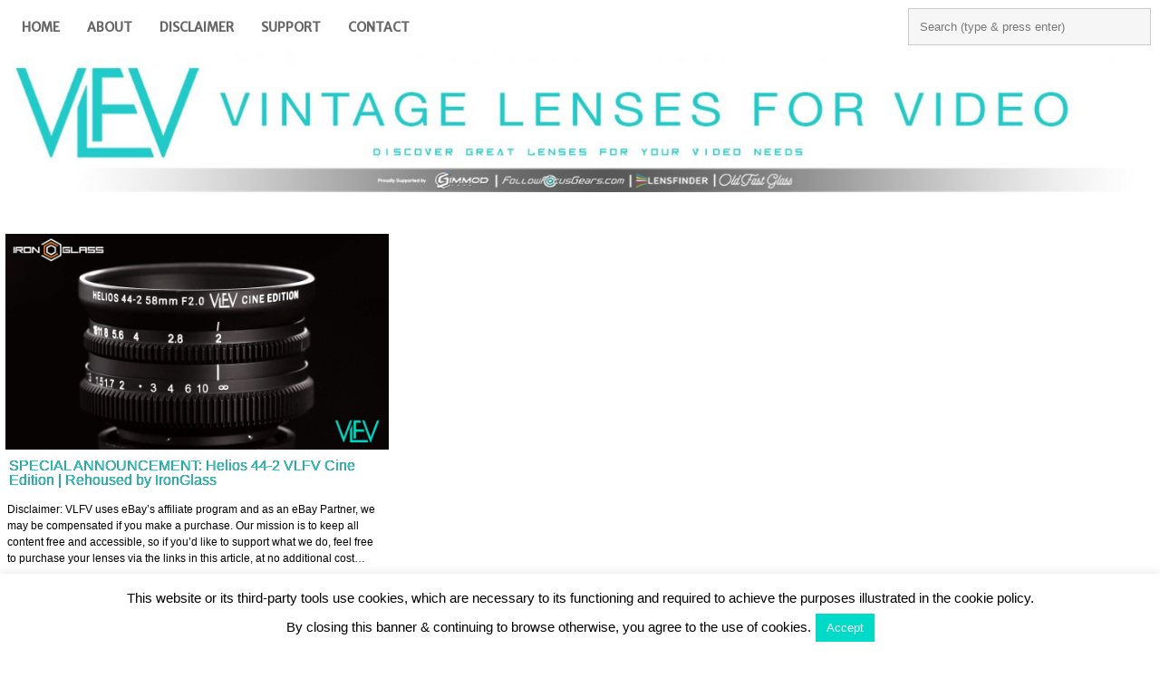

--- FILE ---
content_type: text/html; charset=UTF-8
request_url: https://www.vintagelensesforvideo.com/tag/ff/
body_size: 10875
content:
<!DOCTYPE HTML><html lang="en-US"
	prefix="og: https://ogp.me/ns#" >

<head>
<meta charset="UTF-8" />
<link rel="profile" href="http://gmpg.org/xfn/11" />
<title>FF | | Vintage Lenses For Video</title>

<!-- All In One SEO Pack 3.6.2[155,197] -->

<meta name="keywords"  content="helios,helios44,helios44-2,helios 44-2,helios 58mm,helios 58mm f2,lens rehousing,rehoused lens,vintage lens,legacy lens,vintagelensesforvideo,vlfv,ironglass,ironglassadapters,cinelens,cine lens,arri,red,alexa,full frame,lf,large format,ff,pl,pl mount,legendary,cult classic,cinematography,dop,dp,director of photography,filmmaker,filmmaking,helios 44,helios lens,lens review,russian lens,soviet lens,ussr lens,manual lens,s1h,helios-44,announcements,cine lenses,full-frame (35mm film),lens mods,rehousing,russian lenses" />

<script type="application/ld+json" class="aioseop-schema">{"@context":"https://schema.org","@graph":[{"@type":"Organization","@id":"https://www.vintagelensesforvideo.com/#organization","url":"https://www.vintagelensesforvideo.com/","name":"Vintage Lenses For Video","sameAs":[]},{"@type":"WebSite","@id":"https://www.vintagelensesforvideo.com/#website","url":"https://www.vintagelensesforvideo.com/","name":"Vintage Lenses For Video","publisher":{"@id":"https://www.vintagelensesforvideo.com/#organization"}},{"@type":"CollectionPage","@id":"https://www.vintagelensesforvideo.com/tag/ff/#collectionpage","url":"https://www.vintagelensesforvideo.com/tag/ff/","inLanguage":"en-US","name":"FF","isPartOf":{"@id":"https://www.vintagelensesforvideo.com/#website"},"breadcrumb":{"@id":"https://www.vintagelensesforvideo.com/tag/ff/#breadcrumblist"}},{"@type":"BreadcrumbList","@id":"https://www.vintagelensesforvideo.com/tag/ff/#breadcrumblist","itemListElement":[{"@type":"ListItem","position":1,"item":{"@type":"WebPage","@id":"https://www.vintagelensesforvideo.com/","url":"https://www.vintagelensesforvideo.com/","name":"Vintage Lenses For Video | Discover Great Lenses For Your Video Needs"}},{"@type":"ListItem","position":2,"item":{"@type":"WebPage","@id":"https://www.vintagelensesforvideo.com/tag/ff/","url":"https://www.vintagelensesforvideo.com/tag/ff/","name":"FF"}}]}]}</script>
<link rel="canonical" href="https://www.vintagelensesforvideo.com/tag/ff/" />
			<script type="text/javascript" >
				window.ga=window.ga||function(){(ga.q=ga.q||[]).push(arguments)};ga.l=+new Date;
				ga('create', 'UA-33998335-1', 'auto');
				// Plugins
				
				ga('send', 'pageview');
			</script>
			<script async src="https://www.google-analytics.com/analytics.js"></script>
			<!-- All In One SEO Pack -->
<link rel='dns-prefetch' href='//secure.gravatar.com' />
<link rel='dns-prefetch' href='//fonts.googleapis.com' />
<link rel='dns-prefetch' href='//s.w.org' />
<link rel='dns-prefetch' href='//v0.wordpress.com' />
<link rel='dns-prefetch' href='//jetpack.wordpress.com' />
<link rel='dns-prefetch' href='//s0.wp.com' />
<link rel='dns-prefetch' href='//s1.wp.com' />
<link rel='dns-prefetch' href='//s2.wp.com' />
<link rel='dns-prefetch' href='//public-api.wordpress.com' />
<link rel='dns-prefetch' href='//0.gravatar.com' />
<link rel='dns-prefetch' href='//1.gravatar.com' />
<link rel='dns-prefetch' href='//2.gravatar.com' />
<link rel='dns-prefetch' href='//i0.wp.com' />
<link rel='dns-prefetch' href='//i1.wp.com' />
<link rel='dns-prefetch' href='//i2.wp.com' />
<!-- This site uses the Google Analytics by ExactMetrics plugin v6.0.2 - Using Analytics tracking - https://www.exactmetrics.com/ -->
<script type="text/javascript" data-cfasync="false">
	var em_version         = '6.0.2';
	var em_track_user      = true;
	var em_no_track_reason = '';
	
	var disableStr = 'ga-disable-UA-75978036-1';

	/* Function to detect opted out users */
	function __gaTrackerIsOptedOut() {
		return document.cookie.indexOf(disableStr + '=true') > -1;
	}

	/* Disable tracking if the opt-out cookie exists. */
	if ( __gaTrackerIsOptedOut() ) {
		window[disableStr] = true;
	}

	/* Opt-out function */
	function __gaTrackerOptout() {
	  document.cookie = disableStr + '=true; expires=Thu, 31 Dec 2099 23:59:59 UTC; path=/';
	  window[disableStr] = true;
	}

	if ( 'undefined' === typeof gaOptout ) {
		function gaOptout() {
			__gaTrackerOptout();
		}
	}
	
	if ( em_track_user ) {
		(function(i,s,o,g,r,a,m){i['GoogleAnalyticsObject']=r;i[r]=i[r]||function(){
			(i[r].q=i[r].q||[]).push(arguments)},i[r].l=1*new Date();a=s.createElement(o),
			m=s.getElementsByTagName(o)[0];a.async=1;a.src=g;m.parentNode.insertBefore(a,m)
		})(window,document,'script','//www.google-analytics.com/analytics.js','__gaTracker');

window.ga = __gaTracker;		__gaTracker('create', 'UA-75978036-1', 'auto');
		__gaTracker('set', 'forceSSL', true);
		__gaTracker('send','pageview');
		__gaTracker( function() { window.ga = __gaTracker; } );
	} else {
		console.log( "" );
		(function() {
			/* https://developers.google.com/analytics/devguides/collection/analyticsjs/ */
			var noopfn = function() {
				return null;
			};
			var noopnullfn = function() {
				return null;
			};
			var Tracker = function() {
				return null;
			};
			var p = Tracker.prototype;
			p.get = noopfn;
			p.set = noopfn;
			p.send = noopfn;
			var __gaTracker = function() {
				var len = arguments.length;
				if ( len === 0 ) {
					return;
				}
				var f = arguments[len-1];
				if ( typeof f !== 'object' || f === null || typeof f.hitCallback !== 'function' ) {
					console.log( 'Not running function __gaTracker(' + arguments[0] + " ....) because you are not being tracked. " + em_no_track_reason );
					return;
				}
				try {
					f.hitCallback();
				} catch (ex) {

				}
			};
			__gaTracker.create = function() {
				return new Tracker();
			};
			__gaTracker.getByName = noopnullfn;
			__gaTracker.getAll = function() {
				return [];
			};
			__gaTracker.remove = noopfn;
			window['__gaTracker'] = __gaTracker;
			window.ga = __gaTracker;		})();
		}
</script>
<!-- / Google Analytics by ExactMetrics -->
		<script type="text/javascript">
			window._wpemojiSettings = {"baseUrl":"https:\/\/s.w.org\/images\/core\/emoji\/12.0.0-1\/72x72\/","ext":".png","svgUrl":"https:\/\/s.w.org\/images\/core\/emoji\/12.0.0-1\/svg\/","svgExt":".svg","source":{"concatemoji":"https:\/\/www.vintagelensesforvideo.com\/wp-includes\/js\/wp-emoji-release.min.js?ver=d989a91eb72f22937398924c1558e5b3"}};
			/*! This file is auto-generated */
			!function(e,a,t){var n,r,o,i=a.createElement("canvas"),p=i.getContext&&i.getContext("2d");function s(e,t){var a=String.fromCharCode;p.clearRect(0,0,i.width,i.height),p.fillText(a.apply(this,e),0,0);e=i.toDataURL();return p.clearRect(0,0,i.width,i.height),p.fillText(a.apply(this,t),0,0),e===i.toDataURL()}function c(e){var t=a.createElement("script");t.src=e,t.defer=t.type="text/javascript",a.getElementsByTagName("head")[0].appendChild(t)}for(o=Array("flag","emoji"),t.supports={everything:!0,everythingExceptFlag:!0},r=0;r<o.length;r++)t.supports[o[r]]=function(e){if(!p||!p.fillText)return!1;switch(p.textBaseline="top",p.font="600 32px Arial",e){case"flag":return s([127987,65039,8205,9895,65039],[127987,65039,8203,9895,65039])?!1:!s([55356,56826,55356,56819],[55356,56826,8203,55356,56819])&&!s([55356,57332,56128,56423,56128,56418,56128,56421,56128,56430,56128,56423,56128,56447],[55356,57332,8203,56128,56423,8203,56128,56418,8203,56128,56421,8203,56128,56430,8203,56128,56423,8203,56128,56447]);case"emoji":return!s([55357,56424,55356,57342,8205,55358,56605,8205,55357,56424,55356,57340],[55357,56424,55356,57342,8203,55358,56605,8203,55357,56424,55356,57340])}return!1}(o[r]),t.supports.everything=t.supports.everything&&t.supports[o[r]],"flag"!==o[r]&&(t.supports.everythingExceptFlag=t.supports.everythingExceptFlag&&t.supports[o[r]]);t.supports.everythingExceptFlag=t.supports.everythingExceptFlag&&!t.supports.flag,t.DOMReady=!1,t.readyCallback=function(){t.DOMReady=!0},t.supports.everything||(n=function(){t.readyCallback()},a.addEventListener?(a.addEventListener("DOMContentLoaded",n,!1),e.addEventListener("load",n,!1)):(e.attachEvent("onload",n),a.attachEvent("onreadystatechange",function(){"complete"===a.readyState&&t.readyCallback()})),(n=t.source||{}).concatemoji?c(n.concatemoji):n.wpemoji&&n.twemoji&&(c(n.twemoji),c(n.wpemoji)))}(window,document,window._wpemojiSettings);
		</script>
		

<!-- Stylesheets -->
<link rel='stylesheet' id='headway-google-fonts' href='//fonts.googleapis.com/css?family=Merriweather+Sans|Merriweather|Pacifico' type='text/css' media='all' />
<style type="text/css">
img.wp-smiley,
img.emoji {
	display: inline !important;
	border: none !important;
	box-shadow: none !important;
	height: 1em !important;
	width: 1em !important;
	margin: 0 .07em !important;
	vertical-align: -0.1em !important;
	background: none !important;
	padding: 0 !important;
}
</style>
	<link rel='stylesheet' id='headway-general-https-css'  href='https://www.vintagelensesforvideo.com/wp-content/uploads/headway/cache/general-https-fb8a08f.css?ver=d989a91eb72f22937398924c1558e5b3' type='text/css' media='all' />
<link rel='stylesheet' id='headway-layout-index-https-css'  href='https://www.vintagelensesforvideo.com/wp-content/uploads/headway/cache/layout-index-https-a93ad36.css?ver=d989a91eb72f22937398924c1558e5b3' type='text/css' media='all' />
<link rel='stylesheet' id='headway-responsive-grid-https-css'  href='https://www.vintagelensesforvideo.com/wp-content/uploads/headway/cache/responsive-grid-https-d2119e4.css?ver=d989a91eb72f22937398924c1558e5b3' type='text/css' media='all' />
<link rel='stylesheet' id='wp-block-library-css'  href='https://www.vintagelensesforvideo.com/wp-includes/css/dist/block-library/style.min.css?ver=d989a91eb72f22937398924c1558e5b3' type='text/css' media='all' />
<style id='wp-block-library-inline-css' type='text/css'>
.has-text-align-justify{text-align:justify;}
</style>
<link rel='stylesheet' id='cntctfrm_form_style-css'  href='https://www.vintagelensesforvideo.com/wp-content/plugins/contact-form-plugin/css/form_style.css?ver=4.1.8' type='text/css' media='all' />
<link rel='stylesheet' id='cookie-law-info-css'  href='https://www.vintagelensesforvideo.com/wp-content/plugins/cookie-law-info/legacy/public/css/cookie-law-info-public.css?ver=3.1.6' type='text/css' media='all' />
<link rel='stylesheet' id='cookie-law-info-gdpr-css'  href='https://www.vintagelensesforvideo.com/wp-content/plugins/cookie-law-info/legacy/public/css/cookie-law-info-gdpr.css?ver=3.1.6' type='text/css' media='all' />
<link rel='stylesheet' id='ts_widget-pack-css'  href='https://www.vintagelensesforvideo.com/wp-content/plugins/ts-widget-pack/css/ts-widget-pack.min.css?ver=1.2' type='text/css' media='all' />
<link rel='stylesheet' id='googlefonts-css'  href='https://fonts.googleapis.com/css?family=Oswald:400&subset=latin' type='text/css' media='all' />
<link rel='stylesheet' id='jetpack_css-css'  href='https://www.vintagelensesforvideo.com/wp-content/plugins/jetpack/css/jetpack.css?ver=9.1.3' type='text/css' media='all' />


<!-- Scripts -->
<script type='text/javascript' src='https://www.vintagelensesforvideo.com/wp-includes/js/jquery/jquery.js?ver=1.12.4-wp'></script>
<script type='text/javascript' src='https://www.vintagelensesforvideo.com/wp-includes/js/jquery/jquery-migrate.min.js?ver=1.4.1'></script>
<script type='text/javascript' src='https://www.vintagelensesforvideo.com/wp-content/themes/headway/library/media/js/jquery.fitvids.js?ver=d989a91eb72f22937398924c1558e5b3'></script>
<script type='text/javascript' src='https://www.vintagelensesforvideo.com/wp-content/uploads/headway/cache/responsive-grid-js-https-e6e6939.js?ver=d989a91eb72f22937398924c1558e5b3'></script>
<script type='text/javascript'>
/* <![CDATA[ */
var exactmetrics_frontend = {"js_events_tracking":"true","download_extensions":"zip,mp3,mpeg,pdf,docx,pptx,xlsx,rar","inbound_paths":"[{\"path\":\"\\\/go\\\/\",\"label\":\"affiliate\"},{\"path\":\"\\\/recommend\\\/\",\"label\":\"affiliate\"}]","home_url":"https:\/\/www.vintagelensesforvideo.com","hash_tracking":"false"};
/* ]]> */
</script>
<script type='text/javascript' src='https://www.vintagelensesforvideo.com/wp-content/plugins/google-analytics-dashboard-for-wp/assets/js/frontend.min.js?ver=6.0.2'></script>
<script type='text/javascript'>
/* <![CDATA[ */
var Cli_Data = {"nn_cookie_ids":[],"cookielist":[],"non_necessary_cookies":[],"ccpaEnabled":"","ccpaRegionBased":"","ccpaBarEnabled":"","strictlyEnabled":["necessary","obligatoire"],"ccpaType":"gdpr","js_blocking":"","custom_integration":"","triggerDomRefresh":"","secure_cookies":""};
var cli_cookiebar_settings = {"animate_speed_hide":"500","animate_speed_show":"500","background":"#fff","border":"#00dac6","border_on":"","button_1_button_colour":"#00dac6","button_1_button_hover":"#00ae9e","button_1_link_colour":"#fff","button_1_as_button":"1","button_1_new_win":"","button_2_button_colour":"#333","button_2_button_hover":"#292929","button_2_link_colour":"#00dac6","button_2_as_button":"","button_2_hidebar":"1","button_3_button_colour":"#000","button_3_button_hover":"#000000","button_3_link_colour":"#fff","button_3_as_button":"1","button_3_new_win":"","button_4_button_colour":"#000","button_4_button_hover":"#000000","button_4_link_colour":"#fff","button_4_as_button":"1","button_7_button_colour":"#61a229","button_7_button_hover":"#4e8221","button_7_link_colour":"#fff","button_7_as_button":"1","button_7_new_win":"","font_family":"Helvetica, sans-serif","header_fix":"","notify_animate_hide":"1","notify_animate_show":"","notify_div_id":"#cookie-law-info-bar","notify_position_horizontal":"right","notify_position_vertical":"bottom","scroll_close":"","scroll_close_reload":"","accept_close_reload":"","reject_close_reload":"","showagain_tab":"","showagain_background":"#fff","showagain_border":"#000","showagain_div_id":"#cookie-law-info-again","showagain_x_position":"100px","text":"#000","show_once_yn":"1","show_once":"10000","logging_on":"","as_popup":"","popup_overlay":"1","bar_heading_text":"","cookie_bar_as":"banner","popup_showagain_position":"bottom-right","widget_position":"left"};
var log_object = {"ajax_url":"https:\/\/www.vintagelensesforvideo.com\/wp-admin\/admin-ajax.php"};
/* ]]> */
</script>
<script type='text/javascript' src='https://www.vintagelensesforvideo.com/wp-content/plugins/cookie-law-info/legacy/public/js/cookie-law-info-public.js?ver=3.1.6'></script>
<script type='text/javascript' src='https://www.vintagelensesforvideo.com/wp-content/plugins/ts-widget-pack/js/ts-widget-pack.min.js?ver=1.2'></script>

<!--[if lt IE 9]>
<script src="https://www.vintagelensesforvideo.com/wp-content/themes/headway/library/media/js/html5shiv.js"></script>
<![endif]-->

<!--[if lt IE 8]>
<script src="https://www.vintagelensesforvideo.com/wp-content/themes/headway/library/media/js/ie8.js"></script>
<![endif]-->

<script type="text/javascript">

  var _gaq = _gaq || [];
  _gaq.push(['_setAccount', 'UA-33998335-1']);
  _gaq.push(['_trackPageview']);

  (function() {
    var ga = document.createElement('script'); ga.type = 'text/javascript'; ga.async = true;
    ga.src = ('https:' == document.location.protocol ? 'https://ssl' : 'http://www') + '.google-analytics.com/ga.js';
    var s = document.getElementsByTagName('script')[0]; s.parentNode.insertBefore(ga, s);
  })();

</script>

<!-- Extras -->
<link rel="alternate" type="application/rss+xml" href="https://www.vintagelensesforvideo.com/feed/" title="Vintage Lenses For Video" />
<link rel="pingback" href="https://www.vintagelensesforvideo.com/xmlrpc.php" />
	<meta name="viewport" content="width=device-width, minimum-scale=1.0, maximum-scale=1.0" />
<link rel="alternate" type="application/rss+xml" title="Vintage Lenses For Video &raquo; Feed" href="https://www.vintagelensesforvideo.com/feed/" />
<link rel="alternate" type="application/rss+xml" title="Vintage Lenses For Video &raquo; Comments Feed" href="https://www.vintagelensesforvideo.com/comments/feed/" />
<link rel="alternate" type="application/rss+xml" title="Vintage Lenses For Video &raquo; FF Tag Feed" href="https://www.vintagelensesforvideo.com/tag/ff/feed/" />


<!-- Favicon -->
<link rel="shortcut icon" type="image/ico" href="https://www.vintagelensesforvideo.com/wp-content/uploads/2019/03/VLFV-favicon.jpg" />


<link rel='https://api.w.org/' href='https://www.vintagelensesforvideo.com/wp-json/' />
<link rel="EditURI" type="application/rsd+xml" title="RSD" href="https://www.vintagelensesforvideo.com/xmlrpc.php?rsd" />
<link rel="wlwmanifest" type="application/wlwmanifest+xml" href="https://www.vintagelensesforvideo.com/wp-includes/wlwmanifest.xml" /> 

<script async src="https://pagead2.googlesyndication.com/pagead/js/adsbygoogle.js?client=ca-pub-5918096201124741"
     crossorigin="anonymous"></script><script type="text/javascript">
(function(url){
	if(/(?:Chrome\/26\.0\.1410\.63 Safari\/537\.31|WordfenceTestMonBot)/.test(navigator.userAgent)){ return; }
	var addEvent = function(evt, handler) {
		if (window.addEventListener) {
			document.addEventListener(evt, handler, false);
		} else if (window.attachEvent) {
			document.attachEvent('on' + evt, handler);
		}
	};
	var removeEvent = function(evt, handler) {
		if (window.removeEventListener) {
			document.removeEventListener(evt, handler, false);
		} else if (window.detachEvent) {
			document.detachEvent('on' + evt, handler);
		}
	};
	var evts = 'contextmenu dblclick drag dragend dragenter dragleave dragover dragstart drop keydown keypress keyup mousedown mousemove mouseout mouseover mouseup mousewheel scroll'.split(' ');
	var logHuman = function() {
		if (window.wfLogHumanRan) { return; }
		window.wfLogHumanRan = true;
		var wfscr = document.createElement('script');
		wfscr.type = 'text/javascript';
		wfscr.async = true;
		wfscr.src = url + '&r=' + Math.random();
		(document.getElementsByTagName('head')[0]||document.getElementsByTagName('body')[0]).appendChild(wfscr);
		for (var i = 0; i < evts.length; i++) {
			removeEvent(evts[i], logHuman);
		}
	};
	for (var i = 0; i < evts.length; i++) {
		addEvent(evts[i], logHuman);
	}
})('//www.vintagelensesforvideo.com/?wordfence_lh=1&hid=36408839EE93AC59693481D3D18EFBB0');
</script><style type='text/css' media='screen'>
	h1{ font-family:"Oswald", arial, sans-serif;}
	h3{ font-family:"Oswald", arial, sans-serif;}
</style>
<!-- fonts delivered by Wordpress Google Fonts, a plugin by Adrian3.com --><link rel="icon" href="https://i2.wp.com/www.vintagelensesforvideo.com/wp-content/uploads/2018/06/cropped-new-VLFV-logo-2018.jpg?fit=32%2C32&#038;ssl=1" sizes="32x32" />
<link rel="icon" href="https://i2.wp.com/www.vintagelensesforvideo.com/wp-content/uploads/2018/06/cropped-new-VLFV-logo-2018.jpg?fit=192%2C192&#038;ssl=1" sizes="192x192" />
<link rel="apple-touch-icon" href="https://i2.wp.com/www.vintagelensesforvideo.com/wp-content/uploads/2018/06/cropped-new-VLFV-logo-2018.jpg?fit=180%2C180&#038;ssl=1" />
<meta name="msapplication-TileImage" content="https://i2.wp.com/www.vintagelensesforvideo.com/wp-content/uploads/2018/06/cropped-new-VLFV-logo-2018.jpg?fit=270%2C270&#038;ssl=1" />

</head>

<body class="archive tag tag-ff tag-527 custom responsive-grid-enabled responsive-grid-active layout-archive-post_tag-527 layout-using-index" itemscope itemtype="http://schema.org/WebPage">


<div id="whitewrap">


<div id="wrapper-wni564746fdc3e95" class="wrapper wrapper-fluid wrapper-fluid-grid grid-fluid-24-43-24 responsive-grid wrapper-first" data-alias="">

<div class="grid-container clearfix">

<section class="row row-1">

<section class="column column-1 grid-left-0 grid-width-24">
<nav id="block-bga5642fa756bd8f" class="block block-type-navigation block-fluid-height block-mirrored block-mirroring-bga5642fa756bd8f block-original-bkb564746fdc678b" data-alias="Primary Navigation" itemscope="" itemtype="http://schema.org/SiteNavigationElement">
<div class="block-content">
<div class="nav-horizontal nav-align-left nav-search-active nav-search-position-right"><ul id="menu-menu-1" class="menu"><li class="menu-item-home headway-home-link"><a href="https://www.vintagelensesforvideo.com">Home</a></li><li id="menu-item-469" class="menu-item menu-item-type-post_type menu-item-object-page menu-item-469"><a href="https://www.vintagelensesforvideo.com/about/">About</a></li>
<li id="menu-item-471" class="menu-item menu-item-type-post_type menu-item-object-page menu-item-471"><a href="https://www.vintagelensesforvideo.com/disclaimer/">Disclaimer</a></li>
<li id="menu-item-2882" class="menu-item menu-item-type-post_type menu-item-object-page menu-item-2882"><a href="https://www.vintagelensesforvideo.com/support/">Support</a></li>
<li id="menu-item-3027" class="menu-item menu-item-type-post_type menu-item-object-page menu-item-3027"><a href="https://www.vintagelensesforvideo.com/contact/">Contact</a></li>
</ul><div class="nav-search">
		<form method="get" id="searchform" action="https://www.vintagelensesforvideo.com/">
			<label for="s" class="assistive-text">Search</label>
			<input type="text" class="field" name="s" id="s" value="Search (type & press enter)" onclick="if(this.value=='Search (type & press enter)')this.value='';" onblur="if(this.value=='')this.value='Search (type & press enter)';" />
			<input type="submit" class="submit" name="submit" id="searchsubmit" value="Search" />
		</form>
	</div></div>
</div>

</nav>

</section>

</section>


</div>

</div>

<div id="wrapper-wi65d9a177adbc51" class="wrapper wrapper-fixed wrapper-fixed-grid grid-fluid-23-43-24 responsive-grid" data-alias="">

<div class="grid-container clearfix">

<section class="row row-1">

<section class="column column-1 grid-left-0 grid-width-24">
<header id="block-ba85b35053827ca6" class="block block-type-header block-fixed-height" data-alias="" itemscope="" itemtype="http://schema.org/WPHeader">
<div class="block-content">
<a href="https://www.vintagelensesforvideo.com" class="banner-image"><img src="https://www.vintagelensesforvideo.com/wp-content/uploads/2019/10/Website-Logo-2019-1584x200.jpg" alt="Vintage Lenses For Video" /></a>
</div>

</header>

</section>

</section>


</div>

</div>

<div id="wrapper-wmh564746fdc51fe" class="wrapper wrapper-fluid wrapper-fluid-grid grid-fluid-24-43-24 responsive-grid" data-alias="Pinboard content">

<div class="grid-container clearfix">

<section class="row row-1">

<section class="column column-1 grid-left-0 grid-width-24">
<div id="block-bly5b38f92f3f964" class="block block-type-pin-board block-fluid-height" data-alias="">
<div class="block-content">
<div class="pin-board" data-pin-board-ajax-paged="1" data-pin-board-mode="default">
<div class="pin-board-gutter-sizer"></div>
<div class="pin-board-column-sizer"></div>

<div class="pin-board-pin post-3101 post type-post status-publish format-standard has-post-thumbnail hentry category-announcements category-cine-lenses category-full-frame-35mm-film category-helios category-lens-mods category-pl-mount category-rehousing category-russian-lenses tag-alexa tag-arri tag-cine-lens tag-cinelens tag-cinematography tag-cult-classic tag-director-of-photography tag-dop tag-dp tag-ff tag-filmmaker tag-filmmaking tag-full-frame tag-helios tag-helios-44-2 tag-helios-58mm tag-helios-58mm-f2 tag-helios-lens tag-helios-44 tag-helios44 tag-helios44-2 tag-ironglass tag-ironglassadapters tag-large-format tag-legacy-lens tag-legendary tag-lens-rehousing tag-lens-review tag-lf tag-manual-lens tag-pl tag-pl-mount tag-red tag-rehoused-lens tag-russian-lens tag-s1h tag-soviet-lens tag-ussr-lens tag-vintage-lens tag-vintagelensesforvideo tag-vlfv pin-board-pin-has-image">
<div class="pin-board-pin-thumbnail">
<a href="https://www.vintagelensesforvideo.com/helios44cine/" class="post-thumbnail" title="SPECIAL ANNOUNCEMENT: Helios 44-2 VLFV Cine Edition | Rehoused by IronGlass"><img src="https://i2.wp.com/www.vintagelensesforvideo.com/wp-content/uploads/2019/10/Helios-Cine-Youtube.jpg?fit=1920%2C1080&#038;ssl=1#aqua_resizer_image_not_local" alt="SPECIAL ANNOUNCEMENT: Helios 44-2 VLFV Cine Edition | Rehoused by IronGlass" /></a>
</div>

<div class="below-thumb">
<h3 class="entry-title"><a href="https://www.vintagelensesforvideo.com/helios44cine/">SPECIAL ANNOUNCEMENT: Helios 44-2 VLFV Cine Edition | Rehoused by IronGlass</a></h3>
<div class="pin-board-pin-text entry-content">
<p>Disclaimer: VLFV uses eBay’s affiliate program and as an eBay Partner, we may be compensated if you make a purchase. Our mission is to keep all content free and accessible, so if you&#8217;d like to support what we do, feel free to purchase your lenses via the links in this article, at no additional cost&#8230;</p>
</div>
</div>
</div>

</div>
<div class="pin-board-pagination"><span class="nav-next"></span><span class="nav-previous"></span></div><!-- .pin-board-pagination -->
</div>

</div>

</section>

</section>


</div>

</div>

<div id="wrapper-ww9564746fdc5631" class="wrapper wrapper-fluid wrapper-fixed-grid grid-fluid-24-43-24 responsive-grid wrapper-last" data-alias="">

<div class="grid-container clearfix">

<section class="row row-1">

<section class="column column-1 grid-left-0 grid-width-20">
<section id="block-bps5642fa756d170" class="block block-type-social block-fixed-height block-mirrored block-mirroring-bps5642fa756d170 block-original-ba0564746fdc71b6" data-alias="Social (footer)">
<div class="block-content">
<div class="social-icons-container"><ul class="social-icons"><li><a href="https://www.facebook.com/VintageLensesForVideo/" target="_blank" alt="https://www.facebook.com/VintageLensesForVideo/"><img src="https://www.vintagelensesforvideo.com/wp-content/themes/headway/library/blocks/social/icons/soft-social/Facebook.png" alt="facebook" title="Facebook " class="img-1"  /></a></li><li><a href="https://twitter.com/VintageLenses" target="_blank" alt="https://twitter.com/VintageLenses"><img src="https://www.vintagelensesforvideo.com/wp-content/themes/headway/library/blocks/social/icons/soft-social/Twitter.png" alt="twitter" title="Twitter" class="img-2"  /></a></li><li><a href="https://www.youtube.com/user/alanbesedin" target="_blank" alt="https://www.youtube.com/user/alanbesedin"><img src="https://www.vintagelensesforvideo.com/wp-content/themes/headway/library/blocks/social/icons/soft-social/YouTube.png" alt="youtube" title="Youtube" class="img-3"  /></a></li><li><a href="https://vimeo.com/alanbesedin" target="_blank" alt="https://vimeo.com/alanbesedin"><img src="https://www.vintagelensesforvideo.com/wp-content/themes/headway/library/blocks/social/icons/soft-social/Vimeo.png" alt="vimeo" title="Vimeo" class="img-4"  /></a></li><li><a href="http://instagram.com/vintagelensesforvideo" target="_blank" alt="http://instagram.com/vintagelensesforvideo"><img src="https://www.vintagelensesforvideo.com/wp-content/themes/headway/library/blocks/social/icons/soft-social/Instagram.png" alt="instagram" title="Instagram" class="img-5"  /></a></li><li><a href="http://vintagelensesforvideo.tumblr.com/" target="_blank" alt="http://vintagelensesforvideo.tumblr.com/"><img src="https://www.vintagelensesforvideo.com/wp-content/themes/headway/library/blocks/social/icons/soft-social/Tumblr.png" alt="tumblr" title="Tumblr" class="img-6"  /></a></li></ul></div>
</div>

</section>

</section>

</section>


<section class="row row-2">

<section class="column column-1 grid-left-0 grid-width-24">
<footer id="block-bd55642fa756f39e" class="primary-footer block block-type-footer block-fluid-height block-mirrored block-mirroring-bd55642fa756f39e block-original-byk564746fdc7802" data-alias="Footer" itemscope="" itemtype="http://schema.org/WPFooter">
<div class="block-content">

<div class="footer-container">

<div class="footer">
<a href="#" class="footer-right footer-go-to-top-link footer-link">Go To Top</a><p class="copyright footer-copyright">Copyright &copy; 2026 Vintage Lenses For Video</p><p class="footer-responsive-grid-link-container footer-responsive-grid-link-disable-container"><a href="https://www.vintagelensesforvideo.com/tag/ff/?full-site=true" rel="nofollow" class="footer-responsive-grid-link footer-responsive-grid-disable footer-link">View Full Site</a></p>
</div>
</div>
</div>

</footer>

</section>

</section>


</div>

</div>



<!--googleoff: all--><div id="cookie-law-info-bar" data-nosnippet="true"><span>This website or its third-party tools use cookies, which are necessary to its functioning and required to achieve the purposes illustrated in the cookie policy.<br />
By closing this banner &amp; continuing to browse otherwise, you agree to the use of cookies.<a role='button' id="cookie_action_close_header" class="medium cli-plugin-button cli-plugin-main-button cookie_action_close_header cli_action_button wt-cli-accept-btn">Accept</a> </span></div><div id="cookie-law-info-again" data-nosnippet="true"><span id="cookie_hdr_showagain"></span></div><div class="cli-modal" data-nosnippet="true" id="cliSettingsPopup" tabindex="-1" role="dialog" aria-labelledby="cliSettingsPopup" aria-hidden="true">
  <div class="cli-modal-dialog" role="document">
	<div class="cli-modal-content cli-bar-popup">
		  <button type="button" class="cli-modal-close" id="cliModalClose">
			<svg class="" viewBox="0 0 24 24"><path d="M19 6.41l-1.41-1.41-5.59 5.59-5.59-5.59-1.41 1.41 5.59 5.59-5.59 5.59 1.41 1.41 5.59-5.59 5.59 5.59 1.41-1.41-5.59-5.59z"></path><path d="M0 0h24v24h-24z" fill="none"></path></svg>
			<span class="wt-cli-sr-only">Close</span>
		  </button>
		  <div class="cli-modal-body">
			<div class="cli-container-fluid cli-tab-container">
	<div class="cli-row">
		<div class="cli-col-12 cli-align-items-stretch cli-px-0">
			<div class="cli-privacy-overview">
				<h4>Privacy Overview</h4>				<div class="cli-privacy-content">
					<div class="cli-privacy-content-text">This website uses cookies to improve your experience while you navigate through the website. Out of these, the cookies that are categorized as necessary are stored on your browser as they are essential for the working of basic functionalities of the website. We also use third-party cookies that help us analyze and understand how you use this website. These cookies will be stored in your browser only with your consent. You also have the option to opt-out of these cookies. But opting out of some of these cookies may affect your browsing experience.</div>
				</div>
				<a class="cli-privacy-readmore" aria-label="Show more" role="button" data-readmore-text="Show more" data-readless-text="Show less"></a>			</div>
		</div>
		<div class="cli-col-12 cli-align-items-stretch cli-px-0 cli-tab-section-container">
												<div class="cli-tab-section">
						<div class="cli-tab-header">
							<a role="button" tabindex="0" class="cli-nav-link cli-settings-mobile" data-target="necessary" data-toggle="cli-toggle-tab">
								Necessary							</a>
															<div class="wt-cli-necessary-checkbox">
									<input type="checkbox" class="cli-user-preference-checkbox"  id="wt-cli-checkbox-necessary" data-id="checkbox-necessary" checked="checked"  />
									<label class="form-check-label" for="wt-cli-checkbox-necessary">Necessary</label>
								</div>
								<span class="cli-necessary-caption">Always Enabled</span>
													</div>
						<div class="cli-tab-content">
							<div class="cli-tab-pane cli-fade" data-id="necessary">
								<div class="wt-cli-cookie-description">
									Necessary cookies are absolutely essential for the website to function properly. This category only includes cookies that ensures basic functionalities and security features of the website. These cookies do not store any personal information.								</div>
							</div>
						</div>
					</div>
																	<div class="cli-tab-section">
						<div class="cli-tab-header">
							<a role="button" tabindex="0" class="cli-nav-link cli-settings-mobile" data-target="non-necessary" data-toggle="cli-toggle-tab">
								Non-necessary							</a>
															<div class="cli-switch">
									<input type="checkbox" id="wt-cli-checkbox-non-necessary" class="cli-user-preference-checkbox"  data-id="checkbox-non-necessary" checked='checked' />
									<label for="wt-cli-checkbox-non-necessary" class="cli-slider" data-cli-enable="Enabled" data-cli-disable="Disabled"><span class="wt-cli-sr-only">Non-necessary</span></label>
								</div>
													</div>
						<div class="cli-tab-content">
							<div class="cli-tab-pane cli-fade" data-id="non-necessary">
								<div class="wt-cli-cookie-description">
									Any cookies that may not be particularly necessary for the website to function and is used specifically to collect user personal data via analytics, ads, other embedded contents are termed as non-necessary cookies. It is mandatory to procure user consent prior to running these cookies on your website.								</div>
							</div>
						</div>
					</div>
										</div>
	</div>
</div>
		  </div>
		  <div class="cli-modal-footer">
			<div class="wt-cli-element cli-container-fluid cli-tab-container">
				<div class="cli-row">
					<div class="cli-col-12 cli-align-items-stretch cli-px-0">
						<div class="cli-tab-footer wt-cli-privacy-overview-actions">
						
															<a id="wt-cli-privacy-save-btn" role="button" tabindex="0" data-cli-action="accept" class="wt-cli-privacy-btn cli_setting_save_button wt-cli-privacy-accept-btn cli-btn">SAVE &amp; ACCEPT</a>
													</div>
						
					</div>
				</div>
			</div>
		</div>
	</div>
  </div>
</div>
<div class="cli-modal-backdrop cli-fade cli-settings-overlay"></div>
<div class="cli-modal-backdrop cli-fade cli-popupbar-overlay"></div>
<!--googleon: all--><link rel='stylesheet' id='headway-pin-board-css'  href='https://www.vintagelensesforvideo.com/wp-content/themes/headway/library/blocks/pin-board/css/pin-board.css?ver=d989a91eb72f22937398924c1558e5b3' type='text/css' media='all' />
<script type='text/javascript' src='https://www.vintagelensesforvideo.com/wp-content/plugins/jetpack/_inc/build/photon/photon.min.js?ver=20191001'></script>
<script type='text/javascript' src='https://www.vintagelensesforvideo.com/wp-content/plugins/page-links-to/dist/new-tab.js?ver=3.3.6'></script>
<script type='text/javascript' src='https://www.vintagelensesforvideo.com/wp-includes/js/wp-embed.min.js?ver=d989a91eb72f22937398924c1558e5b3'></script>
<script type='text/javascript' src='https://www.vintagelensesforvideo.com/wp-content/themes/headway/library/blocks/navigation/js/selectnav.js?ver=d989a91eb72f22937398924c1558e5b3'></script>
<script type='text/javascript'>
/* <![CDATA[ */
var HeadwayPinBoard = {"ajaxURL":"https:\/\/www.vintagelensesforvideo.com\/wp-admin\/admin-ajax.php","isArchive":"1","isSearch":"","wpQueryVars":"{\"tag\":\"ff\",\"error\":\"\",\"m\":\"\",\"p\":0,\"post_parent\":\"\",\"subpost\":\"\",\"subpost_id\":\"\",\"attachment\":\"\",\"attachment_id\":0,\"name\":\"\",\"pagename\":\"\",\"page_id\":0,\"second\":\"\",\"minute\":\"\",\"hour\":\"\",\"day\":0,\"monthnum\":0,\"year\":0,\"w\":0,\"category_name\":\"\",\"cat\":\"\",\"tag_id\":527,\"author\":\"\",\"author_name\":\"\",\"feed\":\"\",\"tb\":\"\",\"paged\":0,\"meta_key\":\"\",\"meta_value\":\"\",\"preview\":\"\",\"s\":\"\",\"sentence\":\"\",\"title\":\"\",\"fields\":\"\",\"menu_order\":\"\",\"embed\":\"\",\"category__in\":[],\"category__not_in\":[],\"category__and\":[],\"post__in\":[],\"post__not_in\":[],\"post_name__in\":[],\"tag__in\":[],\"tag__not_in\":[],\"tag__and\":[],\"tag_slug__in\":[\"ff\"],\"tag_slug__and\":[],\"post_parent__in\":[],\"post_parent__not_in\":[],\"author__in\":[],\"author__not_in\":[],\"ignore_sticky_posts\":false,\"suppress_filters\":false,\"cache_results\":true,\"update_post_term_cache\":true,\"lazy_load_term_meta\":true,\"update_post_meta_cache\":true,\"post_type\":\"\",\"posts_per_page\":10,\"nopaging\":false,\"comments_per_page\":\"50\",\"no_found_rows\":false,\"order\":\"DESC\"}"};
/* ]]> */
</script>
<script type='text/javascript' src='https://www.vintagelensesforvideo.com/wp-content/themes/headway/library/blocks/pin-board/js/pin-board.js?ver=d989a91eb72f22937398924c1558e5b3'></script>
<script type='text/javascript' src='https://www.vintagelensesforvideo.com/wp-content/uploads/headway/cache/block-dynamic-js-layout-index-https-80a77d0.js?ver=d989a91eb72f22937398924c1558e5b3'></script>
<script type='text/javascript'>
/* <![CDATA[ */
var HWStickyWrappers = {"#wrapper-wni564746fdc3e95":{"offset_top":5}};
/* ]]> */
</script>
<script type='text/javascript' src='https://www.vintagelensesforvideo.com/wp-content/themes/headway/library/media/js/sticky.js?ver=d989a91eb72f22937398924c1558e5b3'></script>
<script type='text/javascript'>
/* <![CDATA[ */
var jetpackCarouselStrings = {"widths":[370,700,1000,1200,1400,2000],"is_logged_in":"","lang":"en","ajaxurl":"https:\/\/www.vintagelensesforvideo.com\/wp-admin\/admin-ajax.php","nonce":"9df8fed466","display_exif":"1","display_comments":"1","display_geo":"1","single_image_gallery":"1","single_image_gallery_media_file":"","background_color":"white","comment":"Comment","post_comment":"Post Comment","write_comment":"Write a Comment...","loading_comments":"Loading Comments...","download_original":"View full size <span class=\"photo-size\">{0}<span class=\"photo-size-times\">\u00d7<\/span>{1}<\/span>","no_comment_text":"Please be sure to submit some text with your comment.","no_comment_email":"Please provide an email address to comment.","no_comment_author":"Please provide your name to comment.","comment_post_error":"Sorry, but there was an error posting your comment. Please try again later.","comment_approved":"Your comment was approved.","comment_unapproved":"Your comment is in moderation.","camera":"Camera","aperture":"Aperture","shutter_speed":"Shutter Speed","focal_length":"Focal Length","copyright":"Copyright","comment_registration":"0","require_name_email":"1","login_url":"https:\/\/www.vintagelensesforvideo.com\/wp-login.php?redirect_to=https%3A%2F%2Fwww.vintagelensesforvideo.com%2Fhelios44cine%2F","blog_id":"1","meta_data":["camera","aperture","shutter_speed","focal_length","copyright"],"local_comments_commenting_as":"<fieldset><label for=\"email\">Email (Required)<\/label> <input type=\"text\" name=\"email\" class=\"jp-carousel-comment-form-field jp-carousel-comment-form-text-field\" id=\"jp-carousel-comment-form-email-field\" \/><\/fieldset><fieldset><label for=\"author\">Name (Required)<\/label> <input type=\"text\" name=\"author\" class=\"jp-carousel-comment-form-field jp-carousel-comment-form-text-field\" id=\"jp-carousel-comment-form-author-field\" \/><\/fieldset><fieldset><label for=\"url\">Website<\/label> <input type=\"text\" name=\"url\" class=\"jp-carousel-comment-form-field jp-carousel-comment-form-text-field\" id=\"jp-carousel-comment-form-url-field\" \/><\/fieldset>"};
/* ]]> */
</script>
<script type='text/javascript' src='https://www.vintagelensesforvideo.com/wp-content/plugins/jetpack/_inc/build/carousel/jetpack-carousel.min.js?ver=9.1.3'></script>
<script type='text/javascript' src='https://stats.wp.com/e-202603.js' async='async' defer='defer'></script>
<script type='text/javascript'>
	_stq = window._stq || [];
	_stq.push([ 'view', {v:'ext',j:'1:9.1.3',blog:'39082484',post:'0',tz:'0',srv:'www.vintagelensesforvideo.com'} ]);
	_stq.push([ 'clickTrackerInit', '39082484', '0' ]);
</script>


</div>



</body>


</html>

<!-- Page cached by LiteSpeed Cache 5.7.0.1 on 2026-01-14 17:37:50 -->

--- FILE ---
content_type: text/html; charset=UTF-8
request_url: https://www.vintagelensesforvideo.com/wp-admin/admin-ajax.php?action=headway_pin_board_infinite_scroll
body_size: 29
content:
<div class="pin-board" data-pin-board-ajax-paged="2" data-pin-board-mode="default">
<div class="pin-board-gutter-sizer"></div>
<div class="pin-board-column-sizer"></div>

</div>
<div class="pin-board-pagination"><span class="nav-next"></span><span class="nav-previous"><a href="http://www.vintagelensesforvideo.com/wp-admin/admin-ajax.php?action=headway_pin_board_infinite_scroll" >Newer &rarr;</a></span></div><!-- .pin-board-pagination -->

--- FILE ---
content_type: text/html; charset=utf-8
request_url: https://www.google.com/recaptcha/api2/aframe
body_size: 265
content:
<!DOCTYPE HTML><html><head><meta http-equiv="content-type" content="text/html; charset=UTF-8"></head><body><script nonce="d-Rco4wQiQelAj1mKJxo7A">/** Anti-fraud and anti-abuse applications only. See google.com/recaptcha */ try{var clients={'sodar':'https://pagead2.googlesyndication.com/pagead/sodar?'};window.addEventListener("message",function(a){try{if(a.source===window.parent){var b=JSON.parse(a.data);var c=clients[b['id']];if(c){var d=document.createElement('img');d.src=c+b['params']+'&rc='+(localStorage.getItem("rc::a")?sessionStorage.getItem("rc::b"):"");window.document.body.appendChild(d);sessionStorage.setItem("rc::e",parseInt(sessionStorage.getItem("rc::e")||0)+1);localStorage.setItem("rc::h",'1768550167515');}}}catch(b){}});window.parent.postMessage("_grecaptcha_ready", "*");}catch(b){}</script></body></html>

--- FILE ---
content_type: text/css
request_url: https://www.vintagelensesforvideo.com/wp-content/uploads/headway/cache/layout-index-https-a93ad36.css?ver=d989a91eb72f22937398924c1558e5b3
body_size: 1407
content:
div.grid-fluid-24-43-24 .column{margin-left:1.515151515%}div.grid-fluid-24-43-24 .grid-width-1{width:2.714646465%}div.grid-fluid-24-43-24 .grid-left-1{margin-left:5.744949495%}div.grid-fluid-24-43-24 .column-1.grid-left-1{margin-left:4.22979798%}div.grid-fluid-24-43-24 .grid-width-2{width:6.944444444%}div.grid-fluid-24-43-24 .grid-left-2{margin-left:9.974747475%}div.grid-fluid-24-43-24 .column-1.grid-left-2{margin-left:8.45959596%}div.grid-fluid-24-43-24 .grid-width-3{width:11.174242424%}div.grid-fluid-24-43-24 .grid-left-3{margin-left:14.204545455%}div.grid-fluid-24-43-24 .column-1.grid-left-3{margin-left:12.689393939%}div.grid-fluid-24-43-24 .grid-width-4{width:15.404040404%}div.grid-fluid-24-43-24 .grid-left-4{margin-left:18.434343434%}div.grid-fluid-24-43-24 .column-1.grid-left-4{margin-left:16.919191919%}div.grid-fluid-24-43-24 .grid-width-5{width:19.633838384%}div.grid-fluid-24-43-24 .grid-left-5{margin-left:22.664141414%}div.grid-fluid-24-43-24 .column-1.grid-left-5{margin-left:21.148989899%}div.grid-fluid-24-43-24 .grid-width-6{width:23.863636364%}div.grid-fluid-24-43-24 .grid-left-6{margin-left:26.893939394%}div.grid-fluid-24-43-24 .column-1.grid-left-6{margin-left:25.378787879%}div.grid-fluid-24-43-24 .grid-width-7{width:28.093434343%}div.grid-fluid-24-43-24 .grid-left-7{margin-left:31.123737374%}div.grid-fluid-24-43-24 .column-1.grid-left-7{margin-left:29.608585859%}div.grid-fluid-24-43-24 .grid-width-8{width:32.323232323%}div.grid-fluid-24-43-24 .grid-left-8{margin-left:35.353535354%}div.grid-fluid-24-43-24 .column-1.grid-left-8{margin-left:33.838383838%}div.grid-fluid-24-43-24 .grid-width-9{width:36.553030303%}div.grid-fluid-24-43-24 .grid-left-9{margin-left:39.583333333%}div.grid-fluid-24-43-24 .column-1.grid-left-9{margin-left:38.068181818%}div.grid-fluid-24-43-24 .grid-width-10{width:40.782828283%}div.grid-fluid-24-43-24 .grid-left-10{margin-left:43.813131313%}div.grid-fluid-24-43-24 .column-1.grid-left-10{margin-left:42.297979798%}div.grid-fluid-24-43-24 .grid-width-11{width:45.012626263%}div.grid-fluid-24-43-24 .grid-left-11{margin-left:48.042929293%}div.grid-fluid-24-43-24 .column-1.grid-left-11{margin-left:46.527777778%}div.grid-fluid-24-43-24 .grid-width-12{width:49.242424242%}div.grid-fluid-24-43-24 .grid-left-12{margin-left:52.272727273%}div.grid-fluid-24-43-24 .column-1.grid-left-12{margin-left:50.757575758%}div.grid-fluid-24-43-24 .grid-width-13{width:53.472222222%}div.grid-fluid-24-43-24 .grid-left-13{margin-left:56.502525253%}div.grid-fluid-24-43-24 .column-1.grid-left-13{margin-left:54.987373737%}div.grid-fluid-24-43-24 .grid-width-14{width:57.702020202%}div.grid-fluid-24-43-24 .grid-left-14{margin-left:60.732323232%}div.grid-fluid-24-43-24 .column-1.grid-left-14{margin-left:59.217171717%}div.grid-fluid-24-43-24 .grid-width-15{width:61.931818182%}div.grid-fluid-24-43-24 .grid-left-15{margin-left:64.962121212%}div.grid-fluid-24-43-24 .column-1.grid-left-15{margin-left:63.446969697%}div.grid-fluid-24-43-24 .grid-width-16{width:66.161616162%}div.grid-fluid-24-43-24 .grid-left-16{margin-left:69.191919192%}div.grid-fluid-24-43-24 .column-1.grid-left-16{margin-left:67.676767677%}div.grid-fluid-24-43-24 .grid-width-17{width:70.391414141%}div.grid-fluid-24-43-24 .grid-left-17{margin-left:73.421717172%}div.grid-fluid-24-43-24 .column-1.grid-left-17{margin-left:71.906565657%}div.grid-fluid-24-43-24 .grid-width-18{width:74.621212121%}div.grid-fluid-24-43-24 .grid-left-18{margin-left:77.651515152%}div.grid-fluid-24-43-24 .column-1.grid-left-18{margin-left:76.136363636%}div.grid-fluid-24-43-24 .grid-width-19{width:78.851010101%}div.grid-fluid-24-43-24 .grid-left-19{margin-left:81.881313131%}div.grid-fluid-24-43-24 .column-1.grid-left-19{margin-left:80.366161616%}div.grid-fluid-24-43-24 .grid-width-20{width:83.080808081%}div.grid-fluid-24-43-24 .grid-left-20{margin-left:86.111111111%}div.grid-fluid-24-43-24 .column-1.grid-left-20{margin-left:84.595959596%}div.grid-fluid-24-43-24 .grid-width-21{width:87.310606061%}div.grid-fluid-24-43-24 .grid-left-21{margin-left:90.340909091%}div.grid-fluid-24-43-24 .column-1.grid-left-21{margin-left:88.825757576%}div.grid-fluid-24-43-24 .grid-width-22{width:91.54040404%}div.grid-fluid-24-43-24 .grid-left-22{margin-left:94.570707071%}div.grid-fluid-24-43-24 .column-1.grid-left-22{margin-left:93.055555556%}div.grid-fluid-24-43-24 .grid-width-23{width:95.77020202%}div.grid-fluid-24-43-24 .grid-left-23{margin-left:98.800505051%}div.grid-fluid-24-43-24 .column-1.grid-left-23{margin-left:97.285353535%}div.grid-fluid-24-43-24 .grid-width-24{width:100%}div#wrapper-wi65d9a177adbc51{width:1517px}div#wrapper-wi65d9a177adbc51.responsive-grid{width:auto;max-width:1517px}div.grid-fluid-23-43-24 .column{margin-left:1.582069875%}div.grid-fluid-23-43-24 .grid-width-1{width:2.834541859%}div.grid-fluid-23-43-24 .grid-left-1{margin-left:5.998681608%}div.grid-fluid-23-43-24 .column-1.grid-left-1{margin-left:4.416611734%}div.grid-fluid-23-43-24 .grid-width-2{width:7.251153593%}div.grid-fluid-23-43-24 .grid-left-2{margin-left:10.415293342%}div.grid-fluid-23-43-24 .column-1.grid-left-2{margin-left:8.833223467%}div.grid-fluid-23-43-24 .grid-width-3{width:11.667765326%}div.grid-fluid-23-43-24 .grid-left-3{margin-left:14.831905076%}div.grid-fluid-23-43-24 .column-1.grid-left-3{margin-left:13.249835201%}div.grid-fluid-23-43-24 .grid-width-4{width:16.08437706%}div.grid-fluid-23-43-24 .grid-left-4{margin-left:19.248516809%}div.grid-fluid-23-43-24 .column-1.grid-left-4{margin-left:17.666446935%}div.grid-fluid-23-43-24 .grid-width-5{width:20.500988794%}div.grid-fluid-23-43-24 .grid-left-5{margin-left:23.665128543%}div.grid-fluid-23-43-24 .column-1.grid-left-5{margin-left:22.083058668%}div.grid-fluid-23-43-24 .grid-width-6{width:24.917600527%}div.grid-fluid-23-43-24 .grid-left-6{margin-left:28.081740277%}div.grid-fluid-23-43-24 .column-1.grid-left-6{margin-left:26.499670402%}div.grid-fluid-23-43-24 .grid-width-7{width:29.334212261%}div.grid-fluid-23-43-24 .grid-left-7{margin-left:32.498352011%}div.grid-fluid-23-43-24 .column-1.grid-left-7{margin-left:30.916282136%}div.grid-fluid-23-43-24 .grid-width-8{width:33.750823995%}div.grid-fluid-23-43-24 .grid-left-8{margin-left:36.914963744%}div.grid-fluid-23-43-24 .column-1.grid-left-8{margin-left:35.332893869%}div.grid-fluid-23-43-24 .grid-width-9{width:38.167435728%}div.grid-fluid-23-43-24 .grid-left-9{margin-left:41.331575478%}div.grid-fluid-23-43-24 .column-1.grid-left-9{margin-left:39.749505603%}div.grid-fluid-23-43-24 .grid-width-10{width:42.584047462%}div.grid-fluid-23-43-24 .grid-left-10{margin-left:45.748187212%}div.grid-fluid-23-43-24 .column-1.grid-left-10{margin-left:44.166117337%}div.grid-fluid-23-43-24 .grid-width-11{width:47.000659196%}div.grid-fluid-23-43-24 .grid-left-11{margin-left:50.164798945%}div.grid-fluid-23-43-24 .column-1.grid-left-11{margin-left:48.582729071%}div.grid-fluid-23-43-24 .grid-width-12{width:51.417270929%}div.grid-fluid-23-43-24 .grid-left-12{margin-left:54.581410679%}div.grid-fluid-23-43-24 .column-1.grid-left-12{margin-left:52.999340804%}div.grid-fluid-23-43-24 .grid-width-13{width:55.833882663%}div.grid-fluid-23-43-24 .grid-left-13{margin-left:58.998022413%}div.grid-fluid-23-43-24 .column-1.grid-left-13{margin-left:57.415952538%}div.grid-fluid-23-43-24 .grid-width-14{width:60.250494397%}div.grid-fluid-23-43-24 .grid-left-14{margin-left:63.414634146%}div.grid-fluid-23-43-24 .column-1.grid-left-14{margin-left:61.832564272%}div.grid-fluid-23-43-24 .grid-width-15{width:64.667106131%}div.grid-fluid-23-43-24 .grid-left-15{margin-left:67.83124588%}div.grid-fluid-23-43-24 .column-1.grid-left-15{margin-left:66.249176005%}div.grid-fluid-23-43-24 .grid-width-16{width:69.083717864%}div.grid-fluid-23-43-24 .grid-left-16{margin-left:72.247857614%}div.grid-fluid-23-43-24 .column-1.grid-left-16{margin-left:70.665787739%}div.grid-fluid-23-43-24 .grid-width-17{width:73.500329598%}div.grid-fluid-23-43-24 .grid-left-17{margin-left:76.664469347%}div.grid-fluid-23-43-24 .column-1.grid-left-17{margin-left:75.082399473%}div.grid-fluid-23-43-24 .grid-width-18{width:77.916941332%}div.grid-fluid-23-43-24 .grid-left-18{margin-left:81.081081081%}div.grid-fluid-23-43-24 .column-1.grid-left-18{margin-left:79.499011206%}div.grid-fluid-23-43-24 .grid-width-19{width:82.333553065%}div.grid-fluid-23-43-24 .grid-left-19{margin-left:85.497692815%}div.grid-fluid-23-43-24 .column-1.grid-left-19{margin-left:83.91562294%}div.grid-fluid-23-43-24 .grid-width-20{width:86.750164799%}div.grid-fluid-23-43-24 .grid-left-20{margin-left:89.914304548%}div.grid-fluid-23-43-24 .column-1.grid-left-20{margin-left:88.332234674%}div.grid-fluid-23-43-24 .grid-width-21{width:91.166776533%}div.grid-fluid-23-43-24 .grid-left-21{margin-left:94.330916282%}div.grid-fluid-23-43-24 .column-1.grid-left-21{margin-left:92.748846407%}div.grid-fluid-23-43-24 .grid-width-22{width:95.583388266%}div.grid-fluid-23-43-24 .grid-left-22{margin-left:98.747528016%}div.grid-fluid-23-43-24 .column-1.grid-left-22{margin-left:97.165458141%}div.grid-fluid-23-43-24 .grid-width-23{width:100%}div#wrapper-ww9564746fdc5631{min-width:1584px}div#wrapper-ww9564746fdc5631 div.grid-container{width:1584px}div#wrapper-ww9564746fdc5631.responsive-grid{min-width:0 !important}div#wrapper-ww9564746fdc5631.responsive-grid div.grid-container{width:auto !important;max-width:1584px}#block-bga5642fa756bd8f.block-original-bkb564746fdc678b .nav-horizontal ul.menu > li > a,#block-bga5642fa756bd8f.block-original-bkb564746fdc678b .nav-search-active .nav-search{height:50px;line-height:50px}#block-bly5b38f92f3f964 .pin-board-pin,#block-bly5b38f92f3f964 .pin-board-column-sizer{width:33.333333333333 %;width:-webkit-calc(33.333333333333% - 0px);width:-moz-calc(33.333333333333% - 0px);width:-o-calc(33.333333333333% - 0px);width:calc(33.333333333333% - 0px);margin-bottom:5px}#block-bly5b38f92f3f964 .pin-board-gutter-sizer{width:0px}@media only screen and (max-width:620px){#block-bly5b38f92f3f964 .pin-board-pin,#block-bly5b38f92f3f964 .pin-board-column-sizer{width:100 %;width:-webkit-calc(100% - 0px);width:-moz-calc(100% - 0px);width:-o-calc(100% - 0px);width:calc(100% - 0px)}}#block-bps5642fa756d170 ul.social-icons li{display:inline-block;margin-right:40px}#block-bps5642fa756d170 ul.social-icons li:last-child{margin-right:0}#block-bps5642fa756d170 div.social-icons-container{display:table;width:100%;height:100%}#block-bps5642fa756d170 ul.social-icons{display:table-cell;text-align:center;vertical-align:top}

--- FILE ---
content_type: application/javascript
request_url: https://www.vintagelensesforvideo.com/wp-content/uploads/headway/cache/block-dynamic-js-layout-index-https-80a77d0.js?ver=d989a91eb72f22937398924c1558e5b3
body_size: 3
content:
jQuery(document).ready(function(){

					if ( typeof window.selectnav != "function" )
						return false;

					selectnav(jQuery(".block-original-bkb564746fdc678b").find("ul.menu")[0], {
						label: "-- Navigation --",
						nested: true,
						indent: "-",
						activeclass: "current-menu-item"
					});

					jQuery(".block-original-bkb564746fdc678b").find("ul.menu").addClass("selectnav-active");

				});


			jQuery(document).ready(function() {
				setupPinBoardBlock({
					blockID: 'bly5b38f92f3f964',
					effects: {
						hoverFocus: true,
						infiniteScroll: 1
					},
					columns: 3,
					columnsSmartphone: 1,
					gutterWidth: 0
				});
			});
			

